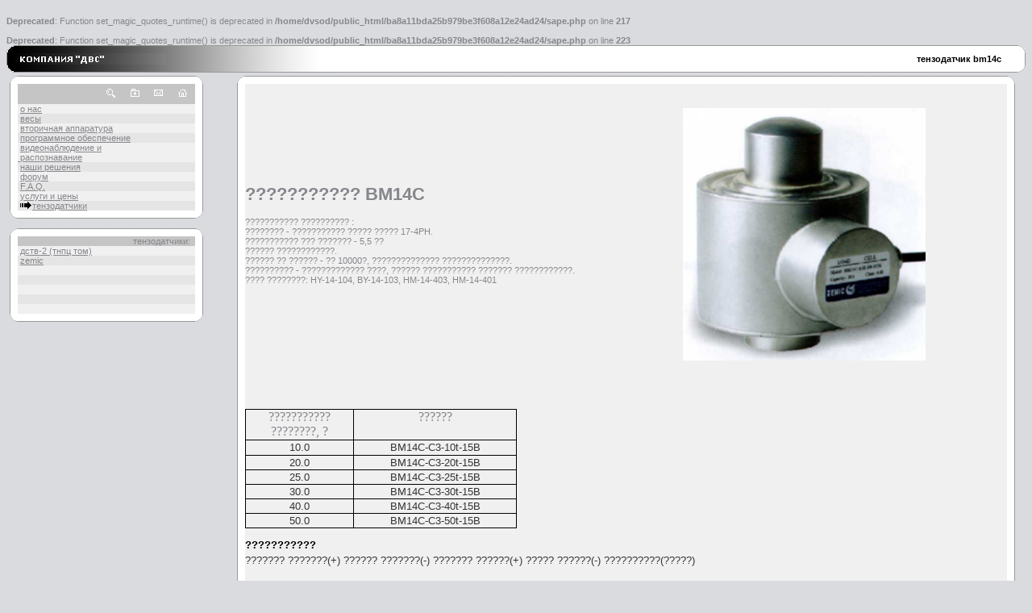

--- FILE ---
content_type: text/html; charset=koi8-r
request_url: http://www.dvs.od.ua/loadcell/loadcell-zemic-bm14c.htm
body_size: 4983
content:
<br />
<b>Deprecated</b>:  Function set_magic_quotes_runtime() is deprecated in <b>/home/dvsod/public_html/ba8a11bda25b979be3f608a12e24ad24/sape.php</b> on line <b>217</b><br />
<br />
<b>Deprecated</b>:  Function set_magic_quotes_runtime() is deprecated in <b>/home/dvsod/public_html/ba8a11bda25b979be3f608a12e24ad24/sape.php</b> on line <b>223</b><br />
<html>
<head>

<title>Тензодатчик bm14c от zemic | Компания &quot;ДВС&quot;</title>
<meta name="Keywords" content="тензодатчик bm14c zemic">
<meta name="Description" content="представлена информация о тензодатчике bm14c от zemic - описание и технические характеристики">
<meta http-equiv="Content-Type" content="text/html; charset=koi8-r">

<meta content="content" name=description>
<link rel="stylesheet" type="text/css" href="../all.css">


</head>
<body>
<!-- logo table -->
<table width="100%" border="0" cellspacing="0" cellpadding="0">
  <tr>
    <td width="10" height="10"><img src="../images/lu1.gif" width="10" height="10"></td>
    <td background="../images/hor_up.gif"><img src="../images/gr_up_1400cutupto400.jpg" width="400" height="10" border="0"></td>
    <td width="10" height="10"><img src="../images/ru_transp.gif" width="10" height="10"></td>
  </tr>
  <tr>
    <td width="10" height="10" background="../images/v1.gif"></td><!--  was in down stirng 	background="images/grad1000v1.jpg" -->
    <td valign="top" >
		<table width="100%" border="0" cellspacing="0" cellpadding="0">
		  <tr>
		    <td width="400" background="../images/gr_center_wtext_cutupto400.jpg"><a href="/index.html" title="Главная страница. (Homepage)"><img src="../images/gr_center_wtext_cutupto400.jpg" width="400" height="14" border="0"></a></td>
		    <td align="right" bgcolor="#FFFFFF"><h1 class="main">тензодатчик bm14c</h1></td>
			<td width="20" bgcolor="#FFFFFF"></td>
		 </tr>
		</table>
	</td>
    <td background="../images/vert1.gif"></td>
  </tr>
  <tr>
    <td width="10" height="10"><img src="../images/ld1.gif" width="10" height="10"></td>
    <td background="../images/hor_down.gif"><img src="../images/gr_down1400cutupto400.jpg" width="400" height="10" border="0"></td>
    <td width="10" height="10"><img src="../images/rd_transp.gif" width="10" height="10"></td>
  </tr>
</table>
<!-- logo table -->

<!-- main table -->
<table width="100%" border="0" cellspacing="0" cellpadding="4">
  <tr>
    <td valign="top"><!-- left part - main menu -->
		<table width="240" border="0" cellspacing="0" cellpadding="0">
		  <tr>
		    <td width="10" height="10"><img src="../images/lu_transp.gif" width="10" height="10" border="0"></td>
		    <td height="10" background="../images/hor_up.gif"></td>
		    <td width="10" height="10"><img src="../images/ru_transp.gif" width="10" height="10" border="0"></td>
		  </tr>
		  <tr>
		    <td height="10" background="../images/vert.gif"></td>
		    <td height="23" align="right" bgcolor="#c5c5c5">
				<img src="../images/search_badge.gif" width="25" height="23" border="0" title="Under constuction!">
				<a href="http://www.dvs.od.ua/" title="Добавить в избранное!" onclick='window.external.AddFavorite(location.href, document.title);return false'><img src="../images/favor_badge.gif" width="28" height="23" border="0"></a>
				<!-- <a onclick="this.style.behavior='url(#default#homepage)'; this.setHomePage('http://www.domain.ru/');" .//  СДЕЛАТЬ СТАРТОВОЙ
href="#">cделайте  своей  домашней (стартовой) страницей</a> -->
				<a href="mailto:spew@rambler.ru" title="пишите нам!"><img src="../images/email_badge.gif" width="28" height="23" border="0"></a>
				<a href="../index.html" title="главная страница"><img src="../images/home_badge.gif" width="28" height="23" border="0"></a>
			</td>
		    <td height="10" background="../images/vert1.gif"></td>
		  </tr>
		  <tr>
		    <td height="10" background="../images/vert.gif"></td>
		    <td bgcolor="#f0f0f0">&nbsp;<font face="Verdana, Arial, Helvetica, sans-serif" size="-2"><a href="/">о нас</a></font></td>
		    <td height="10" background="../images/vert1.gif"></td>
		  </tr>
		  <tr>
		    <td height="10" background="../images/vert.gif"></td>
		    <td bgcolor="#e5e5e5">&nbsp;<font face="Verdana, Arial, Helvetica, sans-serif" size="-2"><a href="/scales.html">весы</a></font></td>
		    <td height="10" background="../images/vert1.gif"></td>
		  </tr>
		  <tr>
		    <td height="10" background="../images/vert.gif"></td>
		    <td bgcolor="#f0f0f0">&nbsp;<font face="Verdana, Arial, Helvetica, sans-serif" size="-2"><a href="/equip.html">вторичная аппаратура</a></font> </td>
		    <td height="10" background="../images/vert1.gif"></td>
		  </tr>
		  <tr>
		    <td height="10" background="../images/vert.gif"></td>
		    <td bgcolor="#e5e5e5">&nbsp;<font face="Verdana, Arial, Helvetica, sans-serif" size="-2"><a href="/software.html">программное обеспечение</a></font></td>
		    <td height="10" background="../images/vert1.gif"></td>
		  </tr>
		  <tr>
		    <td height="10" background="../images/vert.gif"></td>
		    <td bgcolor="#f0f0f0">&nbsp;<font face="Verdana, Arial, Helvetica, sans-serif" size="-2"><a href="/video.html">видеонаблюдение и<br>&nbsp;распознавание</a></font></td>
		    <td height="10" background="../images/vert1.gif"></td>
		  </tr>
		  <tr>
		    <td height="10" background="../images/vert.gif"></td>
		    <td bgcolor="#e5e5e5">&nbsp;<font face="Verdana, Arial, Helvetica, sans-serif" size="-2"><a href="/solvations.html">наши решения</a></font></td>
		    <td height="10" background="../images/vert1.gif"></td>
		  </tr>
		  <tr>
		    <td height="10" background="../images/vert.gif"></td>
		    <td bgcolor="#f0f0f0">&nbsp;<font face="Verdana, Arial, Helvetica, sans-serif" size="-2"><a href="/forum.php">форум</a></font></td>
		    <td height="10" background="../images/vert1.gif"></td>
		  </tr>
		  <tr>
		    <td height="10" background="../images/vert.gif"></td>
		    <td bgcolor="#e5e5e5">&nbsp;<font face="Verdana, Arial, Helvetica, sans-serif" size="-2"><a href="/faq.html">F.A.Q.</a></font></td>
		    <td height="10" background="../images/vert1.gif"></td>
		  </tr>
		  <tr>
		    <td height="10" background="../images/vert.gif"></td>
		    <td bgcolor="#f0f0f0">&nbsp;<font face="Verdana, Arial, Helvetica, sans-serif" size="-2"><a href="/service.html">услуги и цены</a></font></td>
		    <td height="10" background="../images/vert1.gif"></td>
		  </tr>
		  <tr>
		    <td height="10" background="../images/vert.gif"></td>
		    <td bgcolor="#e5e5e5">&nbsp;<font face="Verdana, Arial, Helvetica, sans-serif" size="-2"><img src="/images/triangle2.gif" width="15" height="9" border="0"><a href="/loadcell/" title="тензодатчики">тензодатчики</a></font></td>
		    <td height="10" background="../images/vert1.gif"></td>
		  </tr>
		  <tr>
		    <td height="10" background="../images/ld_transp.gif"></td>
		    <td height="10" background="../images/hor_down.gif"></td>
		    <td height="10" background="../images/rd_transp.gif"></td>
		  </tr>
		</table>
		
		
<!-- 		############################################ -->
		<br>
		<table width="240" border="0" cellspacing="0" cellpadding="0">
		  <tr>
		    <td width="10" height="10"><img src="/images/lu_transp.gif" width="10" height="10" border="0"></td>
		    <td height="10" background="/images/hor_up.gif"></td>
		    <td width="10" height="10"><img src="/images/ru_transp.gif" width="10" height="10" border="0"></td>
		  </tr>
		  <tr>
		    <td height="10" background="/images/vert.gif"></td>
		    <td align="right" bgcolor="#c5c5c5">
				тензодатчики: &nbsp; 
			</td>
		    <td height="10" background="/images/vert1.gif"></td>
		  </tr>
		  <tr>
		    <td height="10" background="/images/vert.gif"></td>
		    <td bgcolor="#f0f0f0">&nbsp;<font face="Verdana, Arial, Helvetica, sans-serif" size="-2"><a href="#" title="тензодатчики дств-2м производства тнпц том">дств-2 (тнпц том)</a></font></td>
		    <td height="10" background="/images/vert1.gif"></td>
		  </tr>
		  <tr>
		    <td height="10" background="/images/vert.gif"></td>
		    <td bgcolor="#e5e5e5">&nbsp;<font face="Verdana, Arial, Helvetica, sans-serif" size="-2"><a href="#" title="тензодатчики zemic">zemic</a></font> </td>
		    <td height="10" background="/images/vert1.gif"></td>
		  </tr>
		  <tr>
		    <td height="10" background="/images/vert.gif"></td>
		    <td bgcolor="#f0f0f0">&nbsp;<font face="Verdana, Arial, Helvetica, sans-serif" size="-2"><!--<a href="platform_scales.html" title="весы платформенные">весы платформенные</a> --></font></td>
		    <td height="10" background="/images/vert1.gif"></td>
		  </tr>
		  <tr>
		    <td height="10" background="/images/vert.gif"></td>
		    <td bgcolor="#e5e5e5">&nbsp;<font face="Verdana, Arial, Helvetica, sans-serif" size="-2"><!--<a href="tank_scales.html" title="весы бункерные и дозаторы">весы бункерные и дозаторы</a> --></font></td>
		    <td height="10" background="/images/vert1.gif"></td>
		  </tr>
		  <tr>
		    <td height="10" background="/images/vert.gif"></td>
		    <td bgcolor="#f0f0f0">&nbsp;<font face="Verdana, Arial, Helvetica, sans-serif" size="-2"><!--<a href="modern_scales.html" title="модернизация весов автомобильных | модернизация весов вагонных">модернизация весов</a> --></font></td>
		    <td height="10" background="/images/vert1.gif"></td>
		  </tr>
		  <tr>
		    <td height="10" background="/images/vert.gif"></td>
		    <td bgcolor="#e5e5e5">&nbsp;<font face="Verdana, Arial, Helvetica, sans-serif" size="-2"><!--<a href="rolg_scales.html" title="весы рольганговые">весы рольганговые</a> --></font></td>
		    <td height="10" background="/images/vert1.gif"></td>
		  </tr>
		  <tr>
		    <td height="10" background="/images/vert.gif"></td>
		    <td bgcolor="#f0f0f0">&nbsp;<font face="Verdana, Arial, Helvetica, sans-serif" size="-2"><!--<a href="vagon_scales.html" title="вагон - весы: модернизация">вагон - весы: модернизация</a> --></font></td>
		    <td height="10" background="/images/vert1.gif"></td>
		  </tr>
		  <tr>
		    <td height="10" background="/images/ld_transp.gif"></td>
		    <td height="10" background="/images/hor_down.gif"></td>
		    <td height="10" background="/images/rd_transp.gif"></td>
		  </tr>
		</table>
		


	</td><!-- left part - main menu -->
    <td><!-- inner main part -->
		<table width="100%" border="0" cellspacing="0" cellpadding="0">
		  <tr>
		    <td width="10" height="10"><img src="../images/lu_transp.gif" width="10" height="10" border="0"></td>
		    <td height="10" background="../images/hor_up.gif"></td>
		    <td width="10" height="10"><img src="../images/ru_transp.gif" width="10" height="10" border="0"></td>
		  </tr>
		  <tr>
		    <td height="10" background="../images/vert.gif">
			</td>
			<td>
				<table width="100%" border="0" cellspacing="0" cellpadding="0">
					  <tr>
					    <td colspan="2" bgcolor="#f0f0f0">
							<!-- ########   	MAIN PART  bgcolor="#c5c5c5"   ########$$$$$$$ -->
							<p><font face="Verdana, Arial, Helvetica, sans-serif" size="-1">
						    <br>
&nbsp; &nbsp;

<table width="100%" border="0" cellspacing="0" cellpadding="0">
  <tr>
    <td>
<h1>??????????? BM14C</h1>


??????????? ?????????? :<br />
???????? - ??????????? ????? ????? 17-4PH.<br />
??????????? ??? ??????? - 5,5 ??<br />
?????? ????????????.<br />
?????? ?? ?????? - ?? 10000?, ?????????????? ??????????????.<br />
?????????? - ????????????? ????, ?????? ??????????? ??????? ????????????.<br />
???? ????????: HY-14-104, BY-14-103, HM-14-403, HM-14-401<br />

	</td>
    <td><img src="../img/zemic/bm14c.jpg" alt="??????????? BM14C" width="301" height="313" hspace="2" border="0"></td>
  </tr>
</table>
<br />
<br />
<br />
<br />





<TABLE class=MsoTableGrid
style="BORDER-RIGHT: medium none; BORDER-TOP: medium none; BORDER-LEFT: medium none; WIDTH: 337px; BORDER-BOTTOM: medium none; BORDER-COLLAPSE: collapse; HEIGHT: 148px"
cellSpacing=0 cellPadding=0 border=1>
<TBODY>
<TR style="HEIGHT: 13.35pt">
<TD
style="BORDER-RIGHT: windowtext 1pt solid; PADDING-RIGHT: 5.4pt; BORDER-TOP: windowtext 1pt solid; PADDING-LEFT: 5.4pt; PADDING-BOTTOM: 0cm; BORDER-LEFT: windowtext 1pt solid; WIDTH: 80pt; PADDING-TOP: 0cm; BORDER-BOTTOM: windowtext 1pt solid; HEIGHT: 13.35pt; BACKGROUND-COLOR: transparent"
vAlign=top width=107>
<P style="MARGIN: 0cm 0cm 0pt; TEXT-ALIGN: center" align=center><FONT
size=3><FONT
face="Times New Roman">???????????<BR>????????<SPAN
lang=EN-US>,
</SPAN>?</FONT></FONT></P></TD>
<TD
style="BORDER-RIGHT: windowtext 1pt solid; PADDING-RIGHT: 5.4pt; BORDER-TOP: windowtext 1pt solid; PADDING-LEFT: 5.4pt; PADDING-BOTTOM: 0cm; BORDER-LEFT: #d4d0c8; WIDTH: 126pt; PADDING-TOP: 0cm; BORDER-BOTTOM: windowtext 1pt solid; HEIGHT: 13.35pt; BACKGROUND-COLOR: transparent"
vAlign=top width=168>
<P style="MARGIN: 0cm 0cm 0pt; TEXT-ALIGN: center" align=center><FONT
size=3><FONT
face="Times New Roman">??????</FONT></FONT></P></TD></TR>
<TR style="HEIGHT: 13.35pt">
<TD
style="BORDER-RIGHT: windowtext 1pt solid; PADDING-RIGHT: 5.4pt; BORDER-TOP: #d4d0c8; PADDING-LEFT: 5.4pt; PADDING-BOTTOM: 0cm; BORDER-LEFT: windowtext 1pt solid; WIDTH: 80pt; PADDING-TOP: 0cm; BORDER-BOTTOM: windowtext 1pt solid; HEIGHT: 13.35pt; BACKGROUND-COLOR: transparent"
width=107>
<P style="MARGIN: 0cm 0cm 0pt; TEXT-ALIGN: center" align=center><SPAN
style="FONT-SIZE: 10pt; COLOR: #333333; FONT-FAMILY: Arial">10.0</SPAN></P></TD>
<TD
style="BORDER-RIGHT: windowtext 1pt solid; PADDING-RIGHT: 5.4pt; BORDER-TOP: #d4d0c8; PADDING-LEFT: 5.4pt; PADDING-BOTTOM: 0cm; BORDER-LEFT: #d4d0c8; WIDTH: 126pt; PADDING-TOP: 0cm; BORDER-BOTTOM: windowtext 1pt solid; HEIGHT: 13.35pt; BACKGROUND-COLOR: transparent"
width=168>
<P style="MARGIN: 0cm 0cm 0pt; TEXT-ALIGN: center" align=center><SPAN
lang=EN-US
style="FONT-SIZE: 10pt; COLOR: #333333; FONT-FAMILY: Arial">BM</SPAN><SPAN
style="FONT-SIZE: 10pt; COLOR: #333333; FONT-FAMILY: Arial">14</SPAN><SPAN
lang=EN-US
style="FONT-SIZE: 10pt; COLOR: #333333; FONT-FAMILY: Arial">C</SPAN><SPAN
style="FONT-SIZE: 10pt; COLOR: #333333; FONT-FAMILY: Arial">-</SPAN><SPAN
lang=EN-US
style="FONT-SIZE: 10pt; COLOR: #333333; FONT-FAMILY: Arial">C</SPAN><SPAN
style="FONT-SIZE: 10pt; COLOR: #333333; FONT-FAMILY: Arial">3-</SPAN><SPAN
lang=EN-US
style="FONT-SIZE: 10pt; COLOR: #333333; FONT-FAMILY: Arial">1</SPAN><SPAN
style="FONT-SIZE: 10pt; COLOR: #333333; FONT-FAMILY: Arial">0</SPAN><SPAN
lang=EN-US
style="FONT-SIZE: 10pt; COLOR: #333333; FONT-FAMILY: Arial">t</SPAN><SPAN
style="FONT-SIZE: 10pt; COLOR: #333333; FONT-FAMILY: Arial">-15</SPAN><SPAN
lang=EN-US
style="FONT-SIZE: 10pt; COLOR: #333333; FONT-FAMILY: Arial">B</SPAN></P></TD></TR>
<TR style="HEIGHT: 13.35pt">
<TD
style="BORDER-RIGHT: windowtext 1pt solid; PADDING-RIGHT: 5.4pt; BORDER-TOP: #d4d0c8; PADDING-LEFT: 5.4pt; PADDING-BOTTOM: 0cm; BORDER-LEFT: windowtext 1pt solid; WIDTH: 80pt; PADDING-TOP: 0cm; BORDER-BOTTOM: windowtext 1pt solid; HEIGHT: 13.35pt; BACKGROUND-COLOR: transparent"
width=107>
<P style="MARGIN: 0cm 0cm 0pt; TEXT-ALIGN: center" align=center><SPAN
style="FONT-SIZE: 10pt; COLOR: #333333; FONT-FAMILY: Arial">20.0</SPAN></P></TD>
<TD
style="BORDER-RIGHT: windowtext 1pt solid; PADDING-RIGHT: 5.4pt; BORDER-TOP: #d4d0c8; PADDING-LEFT: 5.4pt; PADDING-BOTTOM: 0cm; BORDER-LEFT: #d4d0c8; WIDTH: 126pt; PADDING-TOP: 0cm; BORDER-BOTTOM: windowtext 1pt solid; HEIGHT: 13.35pt; BACKGROUND-COLOR: transparent"
width=168>
<P style="MARGIN: 0cm 0cm 0pt; TEXT-ALIGN: center" align=center><SPAN
lang=EN-US
style="FONT-SIZE: 10pt; COLOR: #333333; FONT-FAMILY: Arial">BM</SPAN><SPAN
style="FONT-SIZE: 10pt; COLOR: #333333; FONT-FAMILY: Arial">14</SPAN><SPAN
lang=EN-US
style="FONT-SIZE: 10pt; COLOR: #333333; FONT-FAMILY: Arial">C</SPAN><SPAN
style="FONT-SIZE: 10pt; COLOR: #333333; FONT-FAMILY: Arial">-</SPAN><SPAN
lang=EN-US
style="FONT-SIZE: 10pt; COLOR: #333333; FONT-FAMILY: Arial">C</SPAN><SPAN
style="FONT-SIZE: 10pt; COLOR: #333333; FONT-FAMILY: Arial">3-20</SPAN><SPAN
lang=EN-US
style="FONT-SIZE: 10pt; COLOR: #333333; FONT-FAMILY: Arial">t</SPAN><SPAN
style="FONT-SIZE: 10pt; COLOR: #333333; FONT-FAMILY: Arial">-15</SPAN><SPAN
lang=EN-US
style="FONT-SIZE: 10pt; COLOR: #333333; FONT-FAMILY: Arial">B</SPAN></P></TD></TR>
<TR style="HEIGHT: 13.35pt">
<TD
style="BORDER-RIGHT: windowtext 1pt solid; PADDING-RIGHT: 5.4pt; BORDER-TOP: #d4d0c8; PADDING-LEFT: 5.4pt; PADDING-BOTTOM: 0cm; BORDER-LEFT: windowtext 1pt solid; WIDTH: 80pt; PADDING-TOP: 0cm; BORDER-BOTTOM: windowtext 1pt solid; HEIGHT: 13.35pt; BACKGROUND-COLOR: transparent"
width=107>
<P style="MARGIN: 0cm 0cm 0pt; TEXT-ALIGN: center" align=center><SPAN
style="FONT-SIZE: 10pt; COLOR: #333333; FONT-FAMILY: Arial">25.0</SPAN></P></TD>
<TD
style="BORDER-RIGHT: windowtext 1pt solid; PADDING-RIGHT: 5.4pt; BORDER-TOP: #d4d0c8; PADDING-LEFT: 5.4pt; PADDING-BOTTOM: 0cm; BORDER-LEFT: #d4d0c8; WIDTH: 126pt; PADDING-TOP: 0cm; BORDER-BOTTOM: windowtext 1pt solid; HEIGHT: 13.35pt; BACKGROUND-COLOR: transparent"
width=168>
<P style="MARGIN: 0cm 0cm 0pt; TEXT-ALIGN: center" align=center><SPAN
lang=EN-US
style="FONT-SIZE: 10pt; COLOR: #333333; FONT-FAMILY: Arial">BM</SPAN><SPAN
style="FONT-SIZE: 10pt; COLOR: #333333; FONT-FAMILY: Arial">14</SPAN><SPAN
lang=EN-US
style="FONT-SIZE: 10pt; COLOR: #333333; FONT-FAMILY: Arial">C</SPAN><SPAN
style="FONT-SIZE: 10pt; COLOR: #333333; FONT-FAMILY: Arial">-</SPAN><SPAN
lang=EN-US
style="FONT-SIZE: 10pt; COLOR: #333333; FONT-FAMILY: Arial">C</SPAN><SPAN
style="FONT-SIZE: 10pt; COLOR: #333333; FONT-FAMILY: Arial">3-2</SPAN><SPAN
lang=EN-US
style="FONT-SIZE: 10pt; COLOR: #333333; FONT-FAMILY: Arial">5t</SPAN><SPAN
style="FONT-SIZE: 10pt; COLOR: #333333; FONT-FAMILY: Arial">-15</SPAN><SPAN
lang=EN-US
style="FONT-SIZE: 10pt; COLOR: #333333; FONT-FAMILY: Arial">B</SPAN></P></TD></TR>
<TR style="HEIGHT: 13.35pt">
<TD
style="BORDER-RIGHT: windowtext 1pt solid; PADDING-RIGHT: 5.4pt; BORDER-TOP: #d4d0c8; PADDING-LEFT: 5.4pt; PADDING-BOTTOM: 0cm; BORDER-LEFT: windowtext 1pt solid; WIDTH: 80pt; PADDING-TOP: 0cm; BORDER-BOTTOM: windowtext 1pt solid; HEIGHT: 13.35pt; BACKGROUND-COLOR: transparent"
width=107>
<P style="MARGIN: 0cm 0cm 0pt; TEXT-ALIGN: center" align=center><SPAN
style="FONT-SIZE: 10pt; COLOR: #333333; FONT-FAMILY: Arial">30.0</SPAN></P></TD>
<TD
style="BORDER-RIGHT: windowtext 1pt solid; PADDING-RIGHT: 5.4pt; BORDER-TOP: #d4d0c8; PADDING-LEFT: 5.4pt; PADDING-BOTTOM: 0cm; BORDER-LEFT: #d4d0c8; WIDTH: 126pt; PADDING-TOP: 0cm; BORDER-BOTTOM: windowtext 1pt solid; HEIGHT: 13.35pt; BACKGROUND-COLOR: transparent"
width=168>
<P style="MARGIN: 0cm 0cm 0pt; TEXT-ALIGN: center" align=center><SPAN
lang=EN-US
style="FONT-SIZE: 10pt; COLOR: #333333; FONT-FAMILY: Arial">BM</SPAN><SPAN
style="FONT-SIZE: 10pt; COLOR: #333333; FONT-FAMILY: Arial">14</SPAN><SPAN
lang=EN-US
style="FONT-SIZE: 10pt; COLOR: #333333; FONT-FAMILY: Arial">C</SPAN><SPAN
style="FONT-SIZE: 10pt; COLOR: #333333; FONT-FAMILY: Arial">-</SPAN><SPAN
lang=EN-US
style="FONT-SIZE: 10pt; COLOR: #333333; FONT-FAMILY: Arial">C</SPAN><SPAN
style="FONT-SIZE: 10pt; COLOR: #333333; FONT-FAMILY: Arial">3-</SPAN><SPAN
lang=EN-US
style="FONT-SIZE: 10pt; COLOR: #333333; FONT-FAMILY: Arial">3</SPAN><SPAN
style="FONT-SIZE: 10pt; COLOR: #333333; FONT-FAMILY: Arial">0</SPAN><SPAN
lang=EN-US
style="FONT-SIZE: 10pt; COLOR: #333333; FONT-FAMILY: Arial">t</SPAN><SPAN
style="FONT-SIZE: 10pt; COLOR: #333333; FONT-FAMILY: Arial">-15</SPAN><SPAN
lang=EN-US
style="FONT-SIZE: 10pt; COLOR: #333333; FONT-FAMILY: Arial">B</SPAN></P></TD></TR>
<TR style="HEIGHT: 13.35pt">
<TD
style="BORDER-RIGHT: windowtext 1pt solid; PADDING-RIGHT: 5.4pt; BORDER-TOP: #d4d0c8; PADDING-LEFT: 5.4pt; PADDING-BOTTOM: 0cm; BORDER-LEFT: windowtext 1pt solid; WIDTH: 80pt; PADDING-TOP: 0cm; BORDER-BOTTOM: windowtext 1pt solid; HEIGHT: 13.35pt; BACKGROUND-COLOR: transparent"
width=107>
<P style="MARGIN: 0cm 0cm 0pt; TEXT-ALIGN: center" align=center><SPAN
style="FONT-SIZE: 10pt; COLOR: #333333; FONT-FAMILY: Arial">40.0</SPAN></P></TD>
<TD
style="BORDER-RIGHT: windowtext 1pt solid; PADDING-RIGHT: 5.4pt; BORDER-TOP: #d4d0c8; PADDING-LEFT: 5.4pt; PADDING-BOTTOM: 0cm; BORDER-LEFT: #d4d0c8; WIDTH: 126pt; PADDING-TOP: 0cm; BORDER-BOTTOM: windowtext 1pt solid; HEIGHT: 13.35pt; BACKGROUND-COLOR: transparent"
width=168>
<P style="MARGIN: 0cm 0cm 0pt; TEXT-ALIGN: center" align=center><SPAN
lang=EN-US
style="FONT-SIZE: 10pt; COLOR: #333333; FONT-FAMILY: Arial">BM</SPAN><SPAN
style="FONT-SIZE: 10pt; COLOR: #333333; FONT-FAMILY: Arial">14</SPAN><SPAN
lang=EN-US
style="FONT-SIZE: 10pt; COLOR: #333333; FONT-FAMILY: Arial">C</SPAN><SPAN
style="FONT-SIZE: 10pt; COLOR: #333333; FONT-FAMILY: Arial">-</SPAN><SPAN
lang=EN-US
style="FONT-SIZE: 10pt; COLOR: #333333; FONT-FAMILY: Arial">C</SPAN><SPAN
style="FONT-SIZE: 10pt; COLOR: #333333; FONT-FAMILY: Arial">3-</SPAN><SPAN
lang=EN-US
style="FONT-SIZE: 10pt; COLOR: #333333; FONT-FAMILY: Arial">4</SPAN><SPAN
style="FONT-SIZE: 10pt; COLOR: #333333; FONT-FAMILY: Arial">0</SPAN><SPAN
lang=EN-US
style="FONT-SIZE: 10pt; COLOR: #333333; FONT-FAMILY: Arial">t</SPAN><SPAN
style="FONT-SIZE: 10pt; COLOR: #333333; FONT-FAMILY: Arial">-15</SPAN><SPAN
lang=EN-US
style="FONT-SIZE: 10pt; COLOR: #333333; FONT-FAMILY: Arial">B</SPAN></P></TD></TR>
<TR style="HEIGHT: 13.35pt">
<TD
style="BORDER-RIGHT: windowtext 1pt solid; PADDING-RIGHT: 5.4pt; BORDER-TOP: #d4d0c8; PADDING-LEFT: 5.4pt; PADDING-BOTTOM: 0cm; BORDER-LEFT: windowtext 1pt solid; WIDTH: 80pt; PADDING-TOP: 0cm; BORDER-BOTTOM: windowtext 1pt solid; HEIGHT: 13.35pt; BACKGROUND-COLOR: transparent"
width=107>
<P style="MARGIN: 0cm 0cm 0pt; TEXT-ALIGN: center" align=center><SPAN
style="FONT-SIZE: 10pt; COLOR: #333333; FONT-FAMILY: Arial">50.0</SPAN></P></TD>
<TD
style="BORDER-RIGHT: windowtext 1pt solid; PADDING-RIGHT: 5.4pt; BORDER-TOP: #d4d0c8; PADDING-LEFT: 5.4pt; PADDING-BOTTOM: 0cm; BORDER-LEFT: #d4d0c8; WIDTH: 126pt; PADDING-TOP: 0cm; BORDER-BOTTOM: windowtext 1pt solid; HEIGHT: 13.35pt; BACKGROUND-COLOR: transparent"
width=168>
<P style="MARGIN: 0cm 0cm 0pt; TEXT-ALIGN: center" align=center><SPAN
lang=EN-US
style="FONT-SIZE: 10pt; COLOR: #333333; FONT-FAMILY: Arial">BM</SPAN><SPAN
style="FONT-SIZE: 10pt; COLOR: #333333; FONT-FAMILY: Arial">14</SPAN><SPAN
lang=EN-US
style="FONT-SIZE: 10pt; COLOR: #333333; FONT-FAMILY: Arial">C</SPAN><SPAN
style="FONT-SIZE: 10pt; COLOR: #333333; FONT-FAMILY: Arial">-</SPAN><SPAN
lang=EN-US
style="FONT-SIZE: 10pt; COLOR: #333333; FONT-FAMILY: Arial">C</SPAN><SPAN
style="FONT-SIZE: 10pt; COLOR: #333333; FONT-FAMILY: Arial">3-</SPAN><SPAN
lang=EN-US
style="FONT-SIZE: 10pt; COLOR: #333333; FONT-FAMILY: Arial">5</SPAN><SPAN
style="FONT-SIZE: 10pt; COLOR: #333333; FONT-FAMILY: Arial">0</SPAN><SPAN
lang=EN-US
style="FONT-SIZE: 10pt; COLOR: #333333; FONT-FAMILY: Arial">t</SPAN><SPAN
style="FONT-SIZE: 10pt; COLOR: #333333; FONT-FAMILY: Arial">-15</SPAN><SPAN
lang=EN-US
style="FONT-SIZE: 10pt; COLOR: #333333; FONT-FAMILY: Arial">B</SPAN></P></TD></TR></TBODY></TABLE>
<P style="WORD-BREAK: break-all; LINE-HEIGHT: 180%"><FONT class=text><B><SPAN
style="COLOR: black"><FONT face=Arial size=2>???????????</FONT></SPAN><SPAN
style="FONT-SIZE: 10pt; COLOR: black"><BR></SPAN></B><SPAN
style="FONT-SIZE: 10pt; COLOR: #333333"><FONT face=Arial>??????? ???????(+)
?????? ???????(-) ??????? ??????(+) ????? ??????(-)
??????????(?????)</FONT></SPAN></FONT></P>
<P style="WORD-BREAK: break-all; LINE-HEIGHT: 180%"><FONT class=text><SPAN
style="COLOR: #333333"><FONT size=2><FONT face=Arial><B><FONT
class=titletext>??????????? ??????????????</FONT></B></FONT></FONT></SPAN></FONT></P>
<TABLE style="WIDTH: 711px; HEIGHT: 430px" cellSpacing=0 cellPadding=3 width=711
border=1>
<TBODY>
<TR style="HEIGHT: 17.25pt">
<TD width="25%">
<P style="MARGIN: 0cm 0cm 0pt"><SPAN
style="FONT-SIZE: 10pt; COLOR: #333333; FONT-FAMILY: Arial">?????
????????</SPAN></P></TD>
<TD width="15%">
<P style="MARGIN: 0cm 0cm 0pt; LINE-HEIGHT: 180%"><SPAN
style="FONT-SIZE: 10pt; COLOR: #333333; FONT-FAMILY: Arial">OIML R60
C3</SPAN></P></TD>
<TD width="35%">
<P style="MARGIN: 0cm 0cm 0pt"><SPAN
style="FONT-SIZE: 10pt; COLOR: #333333; FONT-FAMILY: Arial">????????. ??????????
???????????????? (%</SPAN><SPAN
lang=EN-US
style="FONT-SIZE: 10pt; COLOR: #333333; FONT-FAMILY: Arial">FS</SPAN><SPAN
style="FONT-SIZE: 10pt; COLOR: #333333; FONT-FAMILY: Arial">/10</SPAN><SPAN
style="FONT-SIZE: 10pt; FONT-FAMILY: Arial">&deg;?<SPAN style="COLOR: #333333">
)</SPAN></SPAN></P></TD>
<TD width="25%">
<P style="MARGIN: 0cm 0cm 0pt; LINE-HEIGHT: 180%"><SPAN
style="FONT-SIZE: 10pt; COLOR: #333333; FONT-FAMILY: Arial">0.014</SPAN></P></TD></TR>
<TR style="HEIGHT: 8.25pt">
<TD width="25%">
<P style="MARGIN: 0cm 0cm 0pt; LINE-HEIGHT: 180%"><SPAN
style="FONT-SIZE: 10pt; COLOR: #333333; FONT-FAMILY: Arial">??????????? ????????????????</SPAN><SPAN
lang=EN-US
style="FONT-SIZE: 10pt; COLOR: #333333; FONT-FAMILY: Arial">
(</SPAN><SPAN
style="FONT-SIZE: 10pt; COLOR: #333333; FONT-FAMILY: Arial">??</SPAN><SPAN
lang=EN-US
style="FONT-SIZE: 10pt; COLOR: #333333; FONT-FAMILY: Arial">/</SPAN><SPAN
style="FONT-SIZE: 10pt; COLOR: #333333; FONT-FAMILY: Arial">?</SPAN><SPAN
lang=EN-US
style="FONT-SIZE: 10pt; COLOR: #333333; FONT-FAMILY: Arial">)</SPAN></P></TD>
<TD width="15%">
<P style="MARGIN: 0cm 0cm 0pt"><SPAN
style="FONT-SIZE: 10pt; COLOR: #333333; FONT-FAMILY: Arial">2.0<U>+</U>0.002</SPAN></P></TD>
<TD width="35%">
<P style="MARGIN: 0cm 0cm 0pt; LINE-HEIGHT: 180%"><SPAN
style="FONT-SIZE: 10pt; COLOR: #333333; FONT-FAMILY: Arial">????????. ??????????
????( %</SPAN><SPAN
lang=EN-US
style="FONT-SIZE: 10pt; COLOR: #333333; FONT-FAMILY: Arial">FS</SPAN><SPAN
style="FONT-SIZE: 10pt; COLOR: #333333; FONT-FAMILY: Arial">/10</SPAN><SPAN
style="FONT-SIZE: 10pt; FONT-FAMILY: Arial">&deg;?<SPAN style="COLOR: #333333">
)</SPAN></SPAN></P></TD>
<TD width="25%">
<P style="MARGIN: 0cm 0cm 0pt"><SPAN
style="FONT-SIZE: 10pt; COLOR: #333333; FONT-FAMILY: Arial">0.017</SPAN></P></TD></TR>
<TR style="HEIGHT: 13.5pt">
<TD width="25%">
<P style="MARGIN: 0cm 0cm 0pt; LINE-HEIGHT: 180%"><SPAN
style="FONT-SIZE: 10pt; FONT-FAMILY: Arial">????? ??????</SPAN><SPAN
lang=EN-US
style="FONT-SIZE: 10pt; COLOR: #333333; FONT-FAMILY: Arial">
(%FS)</SPAN></P></TD>
<TD width="15%">
<P style="MARGIN: 0cm 0cm 0pt; LINE-HEIGHT: 180%"><SPAN
style="FONT-SIZE: 10pt; COLOR: #333333; FONT-FAMILY: Arial">0.02</SPAN></P></TD>
<TD width="35%">
<P style="MARGIN: 0cm 0cm 0pt; LINE-HEIGHT: 180%"><SPAN
style="FONT-SIZE: 10pt; FONT-FAMILY: Arial">???????? ????????????????,<SPAN style="COLOR: #333333"> </SPAN>&deg;?</SPAN></P></TD>
<TD width="25%">
<P style="MARGIN: 0cm 0cm 0pt; LINE-HEIGHT: 180%"><SPAN
style="FONT-SIZE: 10pt; COLOR: #333333; FONT-FAMILY: Arial">-10 -
+40&nbsp;</SPAN></P></TD></TR>
<TR style="HEIGHT: 11.25pt">
<TD width="25%">
<P style="MARGIN: 0cm 0cm 0pt; LINE-HEIGHT: 180%"><SPAN
style="FONT-SIZE: 10pt; COLOR: #333333; FONT-FAMILY: Arial">????????????
(%FS)</SPAN></P></TD>
<TD width="15%">
<P style="MARGIN: 0cm 0cm 0pt; LINE-HEIGHT: 180%"><SPAN
style="FONT-SIZE: 10pt; COLOR: #333333; FONT-FAMILY: Arial">0.017</SPAN></P></TD>
<TD width="35%">
<P style="MARGIN: 0cm 0cm 0pt; LINE-HEIGHT: 180%"><SPAN
style="FONT-SIZE: 10pt; FONT-FAMILY: Arial">??????? ???????? ??????????,<SPAN style="COLOR: #333333"> </SPAN>&deg;?</SPAN></P></TD>
<TD width="25%">
<P style="MARGIN: 0cm 0cm 0pt; LINE-HEIGHT: 180%"><SPAN
style="FONT-SIZE: 10pt; COLOR: #333333; FONT-FAMILY: Arial">-35 -
+65&nbsp;</SPAN></P></TD></TR>
<TR style="HEIGHT: 13.5pt">
<TD width="25%">
<P style="MARGIN: 0cm 0cm 0pt; LINE-HEIGHT: 180%"><SPAN
style="FONT-SIZE: 10pt; COLOR: #333333; FONT-FAMILY: Arial">??????????
(%FS)</SPAN></P></TD>
<TD width="15%">
<P style="MARGIN: 0cm 0cm 0pt; LINE-HEIGHT: 180%"><SPAN
style="FONT-SIZE: 10pt; COLOR: #333333; FONT-FAMILY: Arial">0.01</SPAN></P></TD>
<TD width="35%">
<P style="MARGIN: 0cm 0cm 0pt; LINE-HEIGHT: 180%"><SPAN
style="FONT-SIZE: 10pt; COLOR: #333333; FONT-FAMILY: Arial">???????? ??????????
??????? (?)</SPAN></P></TD>
<TD width="25%">
<P style="MARGIN: 0cm 0cm 0pt; LINE-HEIGHT: 180%"><SPAN
style="FONT-SIZE: 10pt; COLOR: #333333; FONT-FAMILY: Arial">5 -
12(DC)&nbsp;</SPAN></P></TD></TR>
<TR style="HEIGHT: 13.5pt">
<TD width="25%">
<P style="MARGIN: 0cm 0cm 0pt; LINE-HEIGHT: 180%"><SPAN
style="FONT-SIZE: 10pt; COLOR: #333333; FONT-FAMILY: Arial">??????????(%FS/30???)</SPAN></P></TD>
<TD width="15%">
<P style="MARGIN: 0cm 0cm 0pt; LINE-HEIGHT: 180%"><SPAN
style="FONT-SIZE: 10pt; COLOR: #333333; FONT-FAMILY: Arial">0.02</SPAN></P></TD>
<TD width="35%">
<P style="MARGIN: 0cm 0cm 0pt; LINE-HEIGHT: 180%"><SPAN
style="FONT-SIZE: 10pt; COLOR: #333333; FONT-FAMILY: Arial">???????????
?????????? ?????????? ??????? (?)</SPAN></P></TD>
<TD width="25%">
<P style="MARGIN: 0cm 0cm 0pt; LINE-HEIGHT: 180%"><SPAN
style="FONT-SIZE: 10pt; COLOR: #333333; FONT-FAMILY: Arial">18(DC)&nbsp;</SPAN></P></TD></TR>
<TR style="HEIGHT: 13.5pt">
<TD width="25%">
<P style="MARGIN: 0cm 0cm 0pt; LINE-HEIGHT: 180%"><SPAN
style="FONT-SIZE: 10pt; COLOR: #333333; FONT-FAMILY: Arial">???????
?????????????(&Omega;)</SPAN></P></TD>
<TD width="15%">
<P style="MARGIN: 0cm 0cm 0pt; LINE-HEIGHT: 180%"><SPAN
style="FONT-SIZE: 10pt; COLOR: #333333; FONT-FAMILY: Arial">700<U>+</U>7</SPAN></P></TD>
<TD width="35%">
<P style="MARGIN: 0cm 0cm 0pt; LINE-HEIGHT: 180%"><SPAN
style="FONT-SIZE: 10pt; COLOR: #333333; FONT-FAMILY: Arial">?????????? ????????
(%FS)</SPAN></P></TD>
<TD width="25%">
<P style="MARGIN: 0cm 0cm 0pt; LINE-HEIGHT: 180%"><SPAN
style="FONT-SIZE: 10pt; COLOR: #333333; FONT-FAMILY: Arial">200</SPAN></P></TD></TR>
<TR style="HEIGHT: 13.5pt">
<TD width="25%">
<P style="MARGIN: 0cm 0cm 0pt; LINE-HEIGHT: 180%"><SPAN
style="FONT-SIZE: 10pt; COLOR: #333333; FONT-FAMILY: Arial">????????
????????????? (&Omega;)</SPAN></P></TD>
<TD width="15%">
<P style="MARGIN: 0cm 0cm 0pt; LINE-HEIGHT: 180%"><SPAN
style="FONT-SIZE: 10pt; COLOR: #333333; FONT-FAMILY: Arial">700<U>+</U>7</SPAN></P></TD>
<TD width="35%">
<P style="MARGIN: 0cm 0cm 0pt; LINE-HEIGHT: 180%"><SPAN
style="FONT-SIZE: 10pt; COLOR: #333333; FONT-FAMILY: Arial">???????????
????????(%FS)</SPAN></P></TD>
<TD width="25%">
<P style="MARGIN: 0cm 0cm 0pt; LINE-HEIGHT: 180%"><SPAN
style="FONT-SIZE: 10pt; COLOR: #333333; FONT-FAMILY: Arial">300</SPAN></P></TD></TR>
<TR style="HEIGHT: 12.75pt">
<TD width="25%">
<P style="MARGIN: 0cm 0cm 0pt; LINE-HEIGHT: 180%"><SPAN
style="FONT-SIZE: 10pt; COLOR: #333333; FONT-FAMILY: Arial">?????????????
???????? (M&Omega;)</SPAN></P></TD>
<TD width="15%">
<P style="MARGIN: 0cm 0cm 0pt; LINE-HEIGHT: 180%"><SPAN
style="FONT-SIZE: 10pt; COLOR: #333333; FONT-FAMILY: Arial">&ge;5000(50DVC)</SPAN></P></TD>
<TD width="35%">
<P style="MARGIN: 0cm 0cm 0pt; LINE-HEIGHT: 180%"><SPAN
style="FONT-SIZE: 10pt; COLOR: #333333; FONT-FAMILY: Arial">????? ?????? ??
</SPAN><SPAN
lang=EN-US
style="FONT-SIZE: 10pt; COLOR: #333333; FONT-FAMILY: Arial">EN 60
529</SPAN></P></TD>
<TD width="25%">
<P style="MARGIN: 0cm 0cm 0pt; LINE-HEIGHT: 180%"><SPAN
style="FONT-SIZE: 10pt; COLOR: #333333; FONT-FAMILY: Arial">IP68</SPAN></P></TD></TR>
<TR style="HEIGHT: 9pt">
<TD width="25%">
<P style="MARGIN: 0cm 0cm 0pt; LINE-HEIGHT: 180%"><SPAN
style="FONT-SIZE: 10pt; COLOR: #333333; FONT-FAMILY: Arial">?????? ????
(%FS)</SPAN></P></TD>
<TD width="15%">
<P style="MARGIN: 0cm 0cm 0pt; LINE-HEIGHT: 180%"><SPAN
style="FONT-SIZE: 10pt; COLOR: #333333; FONT-FAMILY: Arial">1.5</SPAN></P></TD>
<TD width="35%">
<P style="MARGIN: 0cm 0cm 0pt; LINE-HEIGHT: 180%"><SPAN
style="FONT-SIZE: 10pt; FONT-FAMILY: Arial">????? ??????, ?</SPAN></P></TD>
<TD width="25%">
<P style="MARGIN: 0cm 0cm 0pt; LINE-HEIGHT: 180%"><SPAN
style="FONT-SIZE: 10pt; COLOR: #333333; FONT-FAMILY: Arial">15</SPAN></P></TD></TR>
<TR style="HEIGHT: 8.25pt">
<TD width="25%">
<P style="MARGIN: 0cm 0cm 0pt">&nbsp;</P></TD>
<TD width="15%">
<P style="MARGIN: 0cm 0cm 0pt; LINE-HEIGHT: 180%">&nbsp;</P></TD>
<TD width="35%">
<P style="MARGIN: 0cm 0cm 0pt; LINE-HEIGHT: 180%"><SPAN
style="FONT-SIZE: 10pt; COLOR: #333333; FONT-FAMILY: Arial">????????????
??????</SPAN></P></TD>
<TD width="25%">
<P style="MARGIN: 0cm 0cm 0pt"><SPAN
style="FONT-SIZE: 10pt; COLOR: #333333; FONT-FAMILY: Arial">4-? ???????
?????????????? </SPAN><B><SPAN
style="FONT-SIZE: 10pt; FONT-FAMILY: Arial">&Oslash;</SPAN></B><SPAN
style="FONT-SIZE: 10pt; COLOR: #333333; FONT-FAMILY: Arial"> 5?? ? ???
???????</SPAN></P></TD></TR></TBODY></TABLE>



<br /><br /><br />
<img src="../img/zemic/dimbm14c---.jpg" alt="?????? ???????????? hm8, ?????????? ???????" width="826" height="1589" border="0">
<br /><br /><br />




	                          <br>
      
							<hr width="50%">
							<!-- ########   	MAIN PART   ########$$$$$$$ -->
						</td>
				      </tr>
				</table>
 			</td>
		    <td height="10" background="../images/vert1.gif"></td>
		  </tr>
		  <tr>
		    <td height="10" background="../images/ld_transp.gif"></td>
		    <td height="10" background="../images/hor_down.gif"></td>
		    <td height="10" background="../images/rd_transp.gif"></td>
		  </tr>
		</table>

	
	
	</td><!-- inner main part -->
    <td width="1">
	
	</td>
  </tr>
</table>

<!-- main table -->

<br>




<hr>
<table width="100%" border="0">
	<tr>
<td width="81">
<!--LiveInternet counter--><script type="text/javascript"><!--
document.write('<a href="http://www.liveinternet.ru/click" '+
'target=_blank><img src="http://counter.yadro.ru/hit?t16.2;r'+
escape(document.referrer)+((typeof(screen)=='undefined')?'':
';s'+screen.width+'*'+screen.height+'*'+(screen.colorDepth?
screen.colorDepth:screen.pixelDepth))+';u'+escape(document.URL)+
';i'+escape('Жж'+document.title.substring(0,80))+';'+Math.random()+
'" alt="" title="LiveInternet: показано число просмотров за 24 часа, посетителей за 24 часа и за сегодн\я" '+
'border=0 width=88 height=31><\/a>')//--></script><!--/LiveInternet-->



</td>
<td align="right">

			<font face="Verdana, Arial, Helvetica, sans-serif"size="1pt">
			<!--f1fd7-->			&nbsp;|&nbsp;Copyright &copy; 2006 - 2015</font>	  </td>
	</tr>
</table>



</body>
</html>


--- FILE ---
content_type: text/css
request_url: http://www.dvs.od.ua/all.css
body_size: 874
content:
BODY, TD, TH, TABEL, A{
	font-family:Tahoma, Verdana, Arial;
	font-size:11px;
	color:#86878c;
}
BODY{
	background:#d9dbde;
}
A{
	text-decoration:underline;
	color:#86878c;
}
h1.main {
	font-family:Tahoma, Verdana, Arial;
	font-size:11px;
	color:#000000;
	margin: 0px 0px 0px 0px;
	padding: 0px 0px 0px 0px;
}
A:hover{
	text-decoration:none; 
	cursor:hand;
}

/*	MENU*/
.menu, .menu A{
	font-size:12px;
	color:#201f24;

	display:block;
	height:12px;
	
	/*padding-bottom:1px;*/
	text-align:right;
	text-decoration:underline; // text-decoration:none; // vvs
	
	/*background-color:#d9dbde;*/
}

.menu A:hover{
	background-color:#e6e5eb;	
}

.active{

	color:#ff6501;
}
.active A{

	color:#000000; // was #ff6501 - vvs
}

.l1, .l1 A, .l1 A:hover{
	color:#dadbdf;
	background-color:#ff6501;
}
.l2, .l2 A, .l2 A:hover{
	color:#dadbdf;
	background-color:#433783;
}
.l3, .l3 A, .l3 A:hover{
	color:#dadbdf;
	background-color:#a9a9ab;
}
/*	/MENU*/


/*	Brand MENU*/
.menu_brand, .menu_brand A{
	font-size:10px;
	font-weight:bold;
	color:#666666;
	letter-spacing:0;
	text-decoration:none;
}
.menu_brand A{
	display: block;
	height: 13px;
}
.menu_brand A:hover{
	background-color:#d1d3d6;
}

TD.menu_brand{
	width:180px;
	height:50px;
	padding-left:3px;
}



/*	/Brand MENU*/

/*	MENU 4 level*/
.menu4, .menu4 A{
	font-size:10px;
	font-weight:normal;
	color:#7c838b;
	letter-spacing:0;
}
DIV.menu4{
	position:relative;
	visibility:visible;
	margin-bottom:20px;
	padding-left:25px;
}
/*DIV.menu4 ul {
	list-style-type: none;
	margin: 0px;
	padding: 0px;
}
DIV.menu4 ul li {
	display: block;
	height: 16px;

}*/
DIV.menu4 DIV A {
	color:#7c838b;
	text-decoration: none;
	display: block;
	/*text-align: center;*/
	margin:1px;
	padding-top: 0px;
	height: 16px;
	border-top:1px solid #bebebe;
	border-bottom:1px solid #bebebe;
	background:#fbfbfb url(/img/ukr/menu4_bg.gif) no-repeat top right;
}
DIV.menu4 DIV a IMG {
	/*margin-top:1px;*/
}
DIV.menu4 DIV a:hover {
	background-color:#d9dbde;
}



